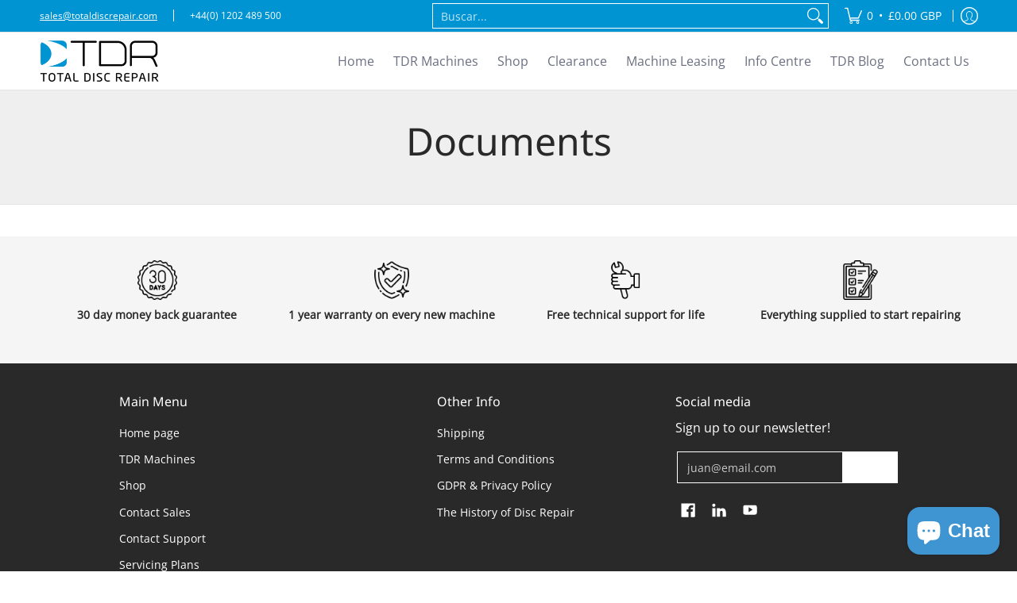

--- FILE ---
content_type: text/javascript
request_url: https://totaldiscrepair.com/cdn/shop/t/15/assets/script.footer.js?v=99714854018320942351761058970
body_size: -536
content:
function Footer(container){var sectionId=container.getAttribute("data-section-id"),m=container.getAttribute("data-multi");theme.multiFoot=m,theme.multiHead=="false"&&theme.multiFoot=="true"&&Multi()}sectionEvents.forEach(function(sectionEvent){let sectionContainer=sectionEvent.detail;sectionContainer.dataset.sectionType==="footer"&&!sectionContainer.classList.contains("ignore")&&(Footer(sectionContainer),sectionContainer.classList.add("ignore"))});
//# sourceMappingURL=/cdn/shop/t/15/assets/script.footer.js.map?v=99714854018320942351761058970
